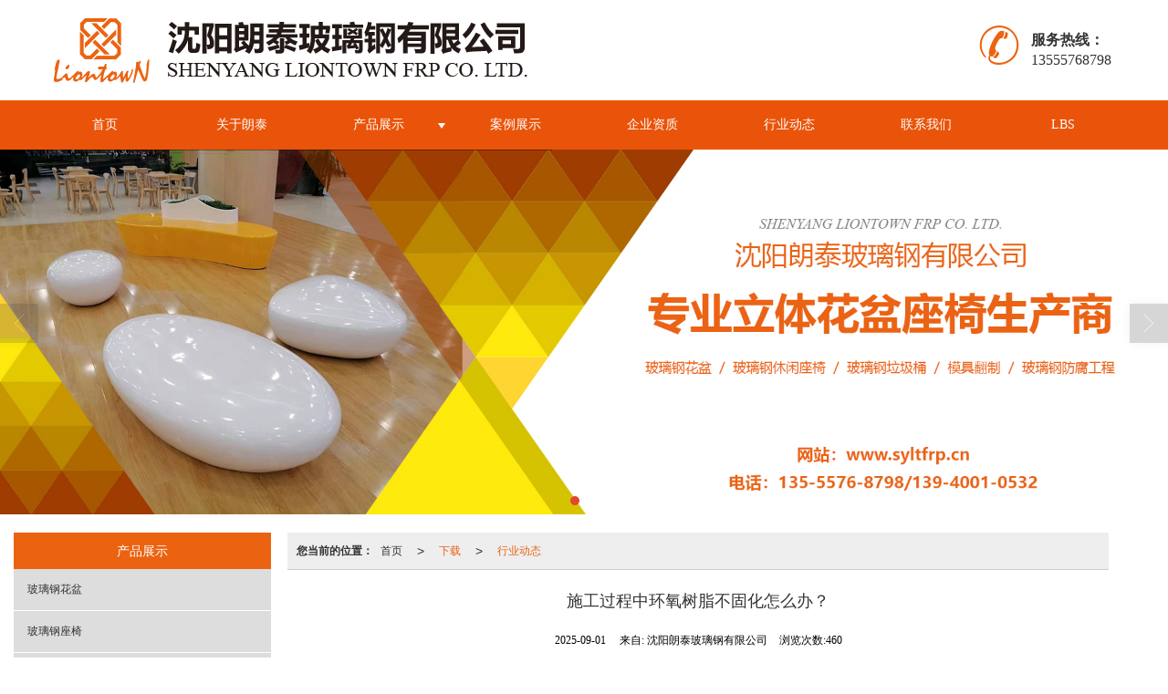

--- FILE ---
content_type: text/html; charset=utf-8
request_url: http://www.syltfrp.cn/Article-detail-id-3471320.html
body_size: 8794
content:
<!DOCTYPE html PUBLIC "-//W3C//DTD XHTML 1.0 Stict//EN" "http://www.w3.org/TR/xhtml1/DTD/xhtml1-strict.dtd">
<html xmlns="http://www.w3.org/1999/xhtml">
<head>
<meta http-equiv="Content-Type" content="text/html; charset=utf-8"/>
<meta charset="utf-8">
<meta http-equiv="X-UA-Compatible" content="IE=edge" />
<meta name="author" content="" />
<title>施工过程中环氧树脂不固化怎么办？-沈阳朗泰玻璃钢有限公司</title>
<meta name="keywords" content="施工过程中环氧树脂不固化怎么办？" />
<meta name="description" content="施工过程中环氧树脂不固化怎么办？,沈阳朗泰玻璃钢有限公司提供环氧树脂,环氧树脂防腐施工,环氧树脂防腐施工厂家,环氧树脂防腐施工电话,业务咨询：13555768798 。" />
<!-- 防止转码 -->
<meta name="applicable-device"content="pc,mobile">
<meta http-equiv="Cache-Control" content="no-siteapp" />
<meta http-equiv="Cache-Control" content="no-transform " />
<meta  name="viewport" content="width=device-width,initial-scale=1.0,minimum-scale=1.0, maximum-scale=1.0, user-scalable=no" />
<!--防止json劫持token-->
<meta name="csrf-token" content="f878633f263d14f5f070470da1c74a47">
<meta name="domain-token" content="14e6d446a7b8c7eb89fcc3ffb66d3de4">
<meta name="seo-base-link" content="">
<!-- Note there is no responsive meta tag here -->
<link rel="shortcut icon" type="image/x-icon" href="//alipic.files.mozhan.com/mozhan/20180630/7a174d8507ee8e7ccfc54ed470a2e17a.png?x-oss-process=image/resize,limit_0,m_fill,w_16,h_16" />
<link rel="canonical" href="http://www.syltfrp.cn/Article-detail-id-3471320.html">
<!-- Bootstrap core CSS -->
    <link href="//mz-style.258fuwu.com/Public/Css/layoutit.css?v=2" rel='stylesheet' />
    <link href="//mz-style.258fuwu.com/Public/Css/bootstrap.min.css?v=2" rel='stylesheet' />
    <link href="//mz-style.258fuwu.com/Public/Css/public.css?v=2" rel='stylesheet' />
    <link href="//mz-style.258fuwu.com/Public/Css/photoswipe.css?v=2" rel='stylesheet' />
    <link href="//mz-style.258fuwu.com/Public/Css/banner/banner.css?v=2" rel='stylesheet' />
<link href="//mz-style.258fuwu.com/Public/Css/swiper.min.css" rel="stylesheet" />
<link href="//mz-style.258fuwu.com/Public/Home/Theme225/style.css" rel="stylesheet" />
<!--<script src="//mz-style.258fuwu.com/Public/Js/jquery.min.js"></script>-->
<script src="//mz-style.258fuwu.com/jquery/2.0.0/jquery.min.js"></script>
<script src="//mz-style.258fuwu.com/Public/Js/swiper.min.js"></script>
<!-- 另外一个在user的title.html-->
<script>
    var url_route_model="1";

    var is_ssl="0";
    var ishttps = 'https:' == document.location.protocol ? true : false;
    if (is_ssl == 1) {
        if(!ishttps) {
            window.location.href = "";
        }
    }
</script>
    
        <!-- 头部和底部css -->
        <link rel="stylesheet" href="//alimz-style.258fuwu.com/Public/Css/Customer/customer_inner_501252645.css?time=1579052300"><!-- 内页css -->
        <!-- Just for debugging purposes. Don't actually copy this line! --><!--[if lt IE 9]><script src="../../docs-assets/js/ie8-responsive-file-warning.js"></script><![endif]--><!-- HTML5 shim and Respond.js IE8 support of HTML5 elements and media queries -->
        <!--[if lt IE 9]>
            <script src="http://cdn.bootcss.com/html5shiv/3.7.0/html5shiv.min.js"></script>
            <script src="http://cdn.bootcss.com/respond.js/1.3.0/respond.min.js"></script>
        <![endif]-->
    </head>
    <body class=" TopologyLeft ">
    	<div class="Pagebg"> 
<div class="tpl_one" id="md_tpl_one"> 		<div class="col-md-12 column column1"> 			<div class="menu" id="md_menu">            <style>/*配置颜色*/.Themebg,.Themebghover:hover,.message-list dl dt,.pro_title .pro_wid a:after,.about .about_right a:after{background-color:rgb(235, 99, 17) !important}.Themefont,.Themetxthover:hover,.menu .tel:before,.message-list dl dd p i{color:rgb(235, 99, 17) !important}.Themeborder{border-color:rgb(235, 99, 17) !important}.NavBoxPublic .TriangleBtn:before{border-color:rgb(235, 99, 17) !important}.ThemeFbg,.contact{background-color:rgb(234, 84, 10) !important}/*字体*/@font-face{font-family: "iconfont";src: url('/Public/Images/Theme225/icon/iconfont.eot');src: url('/Public/Images/Theme225/icon/iconfont.eot?#iefix') format('embedded-opentype'),  url('/Public/Images/Theme225/icon/iconfont.woff') format('woff'),  url('/Public/Images/Theme225/icon/iconfont.ttf') format('truetype'),   url('/Public/Images/Theme225/icon/iconfont.svg#iconfont2') format('svg')}.iconfont{font-family:"iconfont" !important;font-size:16px;font-style:normal}.icon-youxiang:before{content: "\e624"}.icon-address:before{content: "\e60a"}.icon-phone-alt:before{content: "\e616"}.icon-dianhua:before{content: "\e65e"}</style>             <div class="headFixed">                 <div class="header-box clearfix">                     <!-- pc端logo -->                     <div class="logo_name">                         <span>沈阳朗泰玻璃钢有限公司</span>                         <a class="navbar-brand logo" title="" href="/"><img src="//alipic.files.mozhan.com/mozhan/20180709/36ce67c5dcdf0646c480b774651cd43b.png"                                 alt="沈阳朗泰玻璃钢有限公司" /></a>                     </div>                     <!-- 手机端logo -->                     <a class="navbar-brand-mobile logo" title="" href="/"><img                             src="//alipic.files.mozhan.com/mozhan/20180630/617671678f42833535c6a4bf9fdde2da.png" alt="沈阳朗泰玻璃钢有限公司" /></a>                      <div class="btn-t btn-navbar-t navBtn NavBtn" id="NavBtn">                         <span class="icon-bar"></span>                         <span class="icon-bar"></span>                         <span class="icon-bar"></span>                     </div>                     <div class="tel iconfont icon-dianhua">                                                 <div style="display: inline-block;"><b>服务热线：</b>13555768798 </div>                     </div>                 </div>                 <div class="clearfix none"></div>                 <div class="header-nav cl ThemeFbg">                     <div class="nav-box">                         <div data-design-rel="menu" class="NavBox" id="NavBox">                             <ul class="nav navbar-nav">         <li class="">                         <a class="Animation Themebghover  overflow" href="//www.syltfrp.cn/" >         首页         </a>                                       </li>         <li class="">                         <a class="Animation Themebghover  overflow" href="//www.syltfrp.cn/About.html" >         关于朗泰         </a>                                       </li>         <li class="">                         <a class="Animation Themebghover Triangle overflow" href="//www.syltfrp.cn/Product-index.html" >         产品展示         </a>                                      <span class="TriangleBtn"></span>                          <ul>                         <li  class="Themebg">                                 <a href="//www.syltfrp.cn/Products-245893.html"  >                     玻璃钢花盆                 </a>                             </li>                         <li  class="Themebg">                                 <a href="//www.syltfrp.cn/Products-245894.html"  >                     玻璃钢座椅                 </a>                             </li>                         <li  class="Themebg">                                 <a href="//www.syltfrp.cn/Products-245896.html"  >                     玻璃钢垃圾桶                 </a>                             </li>                         <li  class="Themebg">                                 <a href="//www.syltfrp.cn/Products-245895.html"  >                     玻璃钢模具翻制                 </a>                             </li>                         <li  class="Themebg">                                 <a href="//www.syltfrp.cn/Products-245897.html"  >                     玻璃钢防腐                 </a>                             </li>                     </ul>             </li>         <li class="">                         <a class="Animation Themebghover  overflow" href="//www.syltfrp.cn/Album.html" >         案例展示         </a>                                       </li>         <li class="">                         <a class="Animation Themebghover  overflow" href="//www.syltfrp.cn/SignPage-detail-id-1086331.html" >         企业资质         </a>                                       </li>         <li class="">                         <a class="Animation Themebghover  overflow" href="//www.syltfrp.cn/Article-index.html" >         行业动态         </a>                                       </li>         <li class="">                         <a class="Animation Themebghover  overflow" href="//www.syltfrp.cn/Contact.html"  rel="nofollow">             联系我们         </a>                                       </li>         <li class="">                         <a class="Animation Themebghover  overflow" href="//www.syltfrp.cn/Lbs.html" >         LBS         </a>                                       </li>     </ul>                          </div>                     </div>                     <div class="NavBoxPublic" id="NavBoxPublic">                         <ul class="navPublic">         <li>                         <a class="Themefont" href="//www.syltfrp.cn/"  >         首页         </a>                                       </li>         <li>                         <a class="Themefont" href="//www.syltfrp.cn/About.html"  >         关于朗泰         </a>                                       </li>         <li>                         <a class="Themefont Triangle" href="//www.syltfrp.cn/Product-index.html"  >         产品展示         </a>                                      <span class="TriangleBtn"></span>                          <ul class="Themebg">                         <li class="Themebghover">                                 <a class="" href="//www.syltfrp.cn/Products-245893.html" data-img=""  >                     玻璃钢花盆                 </a>                             </li>                         <li class="Themebghover">                                 <a class="" href="//www.syltfrp.cn/Products-245894.html" data-img=""  >                     玻璃钢座椅                 </a>                             </li>                         <li class="Themebghover">                                 <a class="" href="//www.syltfrp.cn/Products-245896.html" data-img=""  >                     玻璃钢垃圾桶                 </a>                             </li>                         <li class="Themebghover">                                 <a class="" href="//www.syltfrp.cn/Products-245895.html" data-img=""  >                     玻璃钢模具翻制                 </a>                             </li>                         <li class="Themebghover">                                 <a class="" href="//www.syltfrp.cn/Products-245897.html" data-img=""  >                     玻璃钢防腐                 </a>                             </li>                     </ul>             </li>         <li>                         <a class="Themefont" href="//www.syltfrp.cn/Album.html"  >         案例展示         </a>                                       </li>         <li>                         <a class="Themefont" href="//www.syltfrp.cn/SignPage-detail-id-1086331.html"  >         企业资质         </a>                                       </li>         <li>                         <a class="Themefont" href="//www.syltfrp.cn/Article-index.html"  >         行业动态         </a>                                       </li>         <li>                         <a class="Themefont" href="//www.syltfrp.cn/Contact.html"  rel="nofollow">             联系我们         </a>                                       </li>         <li>                         <a class="Themefont" href="//www.syltfrp.cn/Lbs.html"  >         LBS         </a>                                       </li>     </ul>                          <!-- 所有模板导航必须在这个文件里面 -->                     </div>                     <div class="NavBoxBg" id="NavBoxBg">                         <div id="NavBoxBtn"></div>                     </div>                 </div>             </div>             </div> 		</div> 	</div>
<div class="clearfix"></div>
<div class="bannerBox">
	<div class="banner">
	<div class="bannerEffect" id="pc_banner_content">
                		<div class="fullwidthbanner-container">
			<div class="fullwidthbanner">
				<ul>
										<li data-transition="slideleft"
					data-slotamount="15" data-masterspeed="300">
											<a class="effa" title="沈阳玻璃钢,沈阳玻璃钢模具,沈阳玻璃钢花盆,沈阳玻璃钢防腐,环氧树脂防腐,玻璃鳞片胶泥施工" href="http://www.syltfrp.cn/" target="_blank">
						</a>
																<input type="hidden" name="isBig" value="1">
						<input type="hidden" id="width">
						<input type="hidden" id="height">
						<img src="//alipic.files.mozhan.com/mozhan/20230407/d9ca07d788cbd65ca881028519a49c37.jpg" alt="沈阳玻璃钢,沈阳玻璃钢模具,沈阳玻璃钢花盆,沈阳玻璃钢防腐,环氧树脂防腐,玻璃鳞片胶泥施工" />
										</li>
										<li data-transition="slideleft"
					data-slotamount="15" data-masterspeed="300">
											<a class="effa" title="沈阳玻璃钢,沈阳玻璃钢模具,沈阳玻璃钢花盆,沈阳玻璃钢防腐,环氧树脂防腐,玻璃鳞片胶泥施工" href="http://www.syltfrp.cn/" target="_blank">
						</a>
																<input type="hidden" name="isBig" value="1">
						<input type="hidden" id="width">
						<input type="hidden" id="height">
						<img src="//alipic.files.mozhan.com/mozhan/20240901/1e8f34bcec0b9a795f6975b0894f269e.jpg" alt="沈阳玻璃钢,沈阳玻璃钢模具,沈阳玻璃钢花盆,沈阳玻璃钢防腐,环氧树脂防腐,玻璃鳞片胶泥施工" />
										</li>
									</ul>
			</div>
		</div>
                	</div>

	</div>
</div>
<div class="content">
    <div class="content-box">
        <div class="body-right">  
        <div class="breadCrumb"><b>您当前的位置：</b><a href="/">首页</a><em>&gt;</em> <a  href="/Article-index.html" class="Themefont">下载</a><em>&gt;</em><a href="/Articles-149046.html"  class="Themefont">行业动态</a></div>          
            <!--文章详情-->
            <div class="row">
                <div class="BgP10">
                    <div class="news-nr-box">
        <style>
        body .news-nr-box h1{
            font-size:18px; font-family:Airal; text-align:center; line-height:25px; padding: 10px 0; margin:0px; color:#333;
        }
    </style>
    <div class="news1-title">
    <h1>施工过程中环氧树脂不固化怎么办？</h1>
    <h6>
        <span>2025-09-01</span>
        <span>&#12288;来自:
<!--            <a href="//www.syltfrp.cn/" title="沈阳朗泰玻璃钢有限公司">沈阳朗泰玻璃钢有限公司</a>-->
            沈阳朗泰玻璃钢有限公司        </span>
                <span style="margin-left:10px;">浏览次数:460</span>
            </h6>
    </div>
            <p><img src="http://alipic.files.mozhan.com/ueditor/image/20230802/1690938824748637.jpg" title="1690938824748637.jpg" alt="环氧树脂"/></p><p style="box-sizing: content-box; margin-bottom: 10px; font-family: 微软雅黑; font-size: 14px; width: 844px; color: rgb(102, 102, 102); white-space: normal; background-color: rgb(255, 255, 255);"><a href="/Article-detail-id-2619305.html" title="环氧树脂"><strong>环氧树脂</strong></a>不固化是经常遇到的问题，有时候总是找不到不固化的原因。其实这个问题很简单的。</p><p style="box-sizing: content-box; margin-bottom: 10px; font-family: 微软雅黑; font-size: 14px; width: 844px; color: rgb(102, 102, 102); white-space: normal; background-color: rgb(255, 255, 255);">影响树脂固化的因素主要有两个：温度和固化剂添加量。临时树脂加温更加速树脂的固化反应速度，</p><p style="box-sizing: content-box; margin-bottom: 10px; font-family: 微软雅黑; font-size: 14px; width: 844px; color: rgb(102, 102, 102); white-space: normal; background-color: rgb(255, 255, 255);">建议客户同时注意，有添料的情况下，应当适当调整增加固化剂的添加量，以防止固化后强度不够的情况出现!　</p><p style="box-sizing: content-box; margin-bottom: 10px; font-family: 微软雅黑; font-size: 14px; width: 844px; color: rgb(102, 102, 102); white-space: normal; background-color: rgb(255, 255, 255);">以上就是<a href="http://www.syltfrp.cn/Article-detail-id-2623172.html" title="沈阳朗泰玻璃钢" style="box-sizing: content-box; background: 0px 0px; color: rgb(66, 139, 202); text-decoration-line: none;"><span style="box-sizing: content-box; font-weight: 700;"><a href="/Article-detail-id-2623172.html" title="沈阳朗泰玻璃钢"><strong>沈阳朗泰玻璃钢</strong></a></span></a>有限公司为大家准备的干货，在防腐方面，我们具有成熟的技术水平、品牌原材料、完善的售前售后服务和强大的施工团队。</p><p style="box-sizing: content-box; margin-bottom: 10px; font-family: 微软雅黑; font-size: 14px; width: 844px; color: rgb(102, 102, 102); white-space: normal; background-color: rgb(255, 255, 255);"><img src="http://alipic.files.mozhan.com/ueditor/image/20230802/1690938856294818.png" title="1690938856294818.png" alt="环氧树脂"/></p><p class="altType" alt_type="施工过程中环氧树脂不固化怎么办？-沈阳朗泰玻璃钢有限公司" style="display: none;"><br/></p>
    
</div>
<div class="pager ks-clear">
            <span class="iconfont1 iconjiantou newsjiantou-left" style="font-size: 32px!important;display: none;" ></span>
        <div class="previous fl">
            <span style="padding-top: 5px;">上一条 ：</span>
            <a title="固化剂在环氧树脂中加多了有什么影响" class="Themebg Themebghover" href="/Article-detail-id-3471319.html">固化剂在环氧树脂中加多了...</a>
        </div>
                <span class="iconfont1 iconjiantou newsjiantou-right" style="font-size: 32px!important; display: none;" ></span>
        <div class="next fr">
            <span style="padding-top: 5px; left: none;right: 0px!important;">下一条 ：</span>
            <a title="玻璃钢模具如何脱模是玻璃钢模具设计的关键" class="Themebg Themebghover" href="/Article-detail-id-3471327.html">玻璃钢模具如何脱模是玻璃...</a>
        </div>
        <div class="clear"></div>
</div>
<!--关键词-->
<div  class="pro_keyword">
    关键词：
    <a class="Themetxthover Themefont" href="/Article-searchAll-name-%E7%8E%AF%E6%B0%A7%E6%A0%91%E8%84%82.html">环氧树脂</a>  
    <a class="Themetxthover Themefont" href="/Article-searchAll-name-%E7%8E%AF%E6%B0%A7%E6%A0%91%E8%84%82%E9%98%B2%E8%85%90%E6%96%BD%E5%B7%A5.html">环氧树脂防腐施工</a>  
    <a class="Themetxthover Themefont" href="/Article-searchAll-name-%E7%8E%AF%E6%B0%A7%E6%A0%91%E8%84%82%E9%98%B2%E8%85%90%E6%96%BD%E5%B7%A5%E5%8E%82%E5%AE%B6.html">环氧树脂防腐施工厂家</a>  
    <a class="Themetxthover Themefont" href="/Article-searchAll-name-%E7%8E%AF%E6%B0%A7%E6%A0%91%E8%84%82%E9%98%B2%E8%85%90%E6%96%BD%E5%B7%A5%E7%94%B5%E8%AF%9D.html">环氧树脂防腐施工电话</a>  
</div>

                </div>
            </div>
            <!--</right>-->
        </div>
        <div class="classifi classifiLeft" id="ProClass">
    <div class="clear"></div>
    <div class="ProClassBg"></div>
    <h4 class="Themebg mb15"><span class="overflow">产品展示</span></h4>
    <div class="row clearfix classifi">
        <ul class="product-class">
                        <li ><a class="overflow Classtriangle first  Themebghover " href="/Products-245893.html" title="玻璃钢花盆">玻璃钢花盆</a>
                <div class="classBox ">
                                    </div>
            </li>
                        <li ><a class="overflow Classtriangle first  Themebghover " href="/Products-245894.html" title="玻璃钢座椅">玻璃钢座椅</a>
                <div class="classBox ">
                                    </div>
            </li>
                        <li ><a class="overflow Classtriangle first  Themebghover " href="/Products-245896.html" title="玻璃钢垃圾桶">玻璃钢垃圾桶</a>
                <div class="classBox ">
                                    </div>
            </li>
                        <li ><a class="overflow Classtriangle first  Themebghover " href="/Products-245895.html" title="玻璃钢模具翻制">玻璃钢模具翻制</a>
                <div class="classBox ">
                                    </div>
            </li>
                        <li ><a class="overflow Classtriangle first  Themebghover " href="/Products-245897.html" title="玻璃钢防腐">玻璃钢防腐</a>
                <div class="classBox ">
                                    </div>
            </li>
                        <li ><a class="overflow Classtriangle first  Themebghover " href="/Products-365400.html" title="玻璃钢美陈">玻璃钢美陈</a>
                <div class="classBox ">
                                    </div>
            </li>
                    </ul>
     </div>
</div>
<div class="body-left clearfix ClassLeftBox" >
    
    <div class="row clearfix LeftBox Cenl mb15" id="ProClassLeft">
        <div class="title_name Themebg overflow">
            产品展示
        </div>
        <ul class="product-class">
                        <li ><a title="玻璃钢花盆" class="overflow first Classtriangle Themebghover " href="/Products-245893.html">玻璃钢花盆</a>
                <div class="classBox ">
                                </div>
            </li>
                        <li ><a title="玻璃钢座椅" class="overflow first Classtriangle Themebghover " href="/Products-245894.html">玻璃钢座椅</a>
                <div class="classBox ">
                                </div>
            </li>
                        <li ><a title="玻璃钢垃圾桶" class="overflow first Classtriangle Themebghover " href="/Products-245896.html">玻璃钢垃圾桶</a>
                <div class="classBox ">
                                </div>
            </li>
                        <li ><a title="玻璃钢模具翻制" class="overflow first Classtriangle Themebghover " href="/Products-245895.html">玻璃钢模具翻制</a>
                <div class="classBox ">
                                </div>
            </li>
                        <li ><a title="玻璃钢防腐" class="overflow first Classtriangle Themebghover " href="/Products-245897.html">玻璃钢防腐</a>
                <div class="classBox ">
                                </div>
            </li>
                        <li ><a title="玻璃钢美陈" class="overflow first Classtriangle Themebghover " href="/Products-365400.html">玻璃钢美陈</a>
                <div class="classBox ">
                                </div>
            </li>
                    </ul>
     </div>
     <div class="row clearfix LeftBox mb15 Cenl">  
        <div class="title_name Themebg overflow">
            新闻动态
        </div>
        <ul class="list-box">
                        <li><a class="Themetxthover overflow" href="/Article-detail-id-3451273.html" title="水泥地面玻璃钢防腐衬里施工">水泥地面玻璃钢防腐衬里施工</a></li> 
                        <li><a class="Themetxthover overflow" href="/Article-detail-id-3427410.html" title="铁质水箱内部防腐">铁质水箱内部防腐</a></li> 
                        <li><a class="Themetxthover overflow" href="/Article-detail-id-2682404.html" title="玻璃钢模具制作过程中如何控制收缩">玻璃钢模具制作过程中如何控制收缩</a></li> 
                        <li><a class="Themetxthover overflow" href="/Article-detail-id-3427393.html" title="沈阳玻璃钢防腐三布五油厂家">沈阳玻璃钢防腐三布五油厂家</a></li> 
                        <li><a class="Themetxthover overflow" href="/Article-detail-id-3795087.html" title="沈阳玻璃钢花盆：园艺美学与工业实力的共生之花">沈阳玻璃钢花盆：园艺美学与工业实力的共生之花</a></li> 
                        <div class="more">
                <a href="/Article-index.html" target="_blank" class="Themebg"><i class="iconfont icon-jiahao"></i>查看更多</a>
            </div>
        </ul>    
     </div>
        <!--左侧资讯列表中的更多按钮在ul标签里-->
<script>
    $(function() {
        var data = document.querySelector(".more");
        var data2 = document.querySelector(".list-box");
        var data3 = data2.querySelectorAll("li");
        for (var i = 0; i < data3.length; i++) {
            data3[i].remove();
        }
        $.ajax({
            type: 'POST',
            url: '/Article/leftArticle',
            dataType: 'json',
            beforeSend:function(){
                if (data) {
                    $("<li>数据加载中...</li>").prependTo($('.more').parent());
                } else {
                    data2.innerHTML="<li>数据加载中...</li>";
                }
            },
            success: function (dataAll) {
                let html='';
                for(let i=0;i<dataAll.length;i++){
                    html+='<li><a class="Themefonthover overflow" href="'+dataAll[i].url+'" title="'+dataAll[i].subject+'">'+dataAll[i].subject+'</a></li>'
                }
                if (data) {
                    document.querySelector(".list-box").querySelectorAll("li")[0].remove();
                    $(html).prependTo($('.more').parent());
                } else {
                    data2.innerHTML=html;
                }
            },
        });
    })
</script>
</div>
        <!--</left>-->
        <div class="clearfix"></div>
        <!----><div class="clearfix"></div>
        <!--推荐资讯-->
<div class="clearfix"></div>
<div class="p_artlelist hidden">
    <h3 class="title">
    	<span class="Themefont overflow">猜你喜欢</span>
    </h3>
    <div class="row">
        <ul>
		    		        <li class="col-md-6"><a href="/Article-detail-id-3160941.html" class="Themetxthover overflow">环氧树脂不固化怎么办？</a></li>
		    		        <li class="col-md-6"><a href="/Article-detail-id-3451301.html" class="Themetxthover overflow">环氧树脂防腐过程中的缺点有哪些</a></li>
		    		        <li class="col-md-6"><a href="/Article-detail-id-3471356.html" class="Themetxthover overflow">环氧树脂如何才能加快固化速度</a></li>
		    		        <li class="col-md-6"><a href="/Article-detail-id-3149947.html" class="Themetxthover overflow">神秘的环氧树脂到底是什么材料？</a></li>
		    		</ul>
    </div>
</div>
<div class="clearfix"></div>
<!--相关资讯-->
<div class="p_artlelist ">
    <h3 class="title">
    	<span class="Themefont overflow">相关资讯</span>
    	<a href="/Articles-149046.html" class="Themetxthover">更多>></a>
    </h3>
    <div class="row">
        <ul>
		    		        <li class="col-md-6"><a href="/Article-detail-id-2511479.html" class="Themetxthover overflow">辽宁玻璃钢雕塑的特性!</a></li>
		    		        <li class="col-md-6"><a href="/Article-detail-id-3697707.html" class="Themetxthover overflow">沈阳玻璃钢防腐的详细介绍</a></li>
		    		        <li class="col-md-6"><a href="/Article-detail-id-3384880.html" class="Themetxthover overflow">玻璃钢制品制作过程中出现的问题及解决办法</a></li>
		    		        <li class="col-md-6"><a href="/Article-detail-id-1086352.html" class="Themetxthover overflow">沈阳玻璃钢软装技术及工艺</a></li>
		    		</ul>
    </div>
</div>


        <div class="clearfix"></div>
    </div> 
</div>
<div class="clearfix"></div>
<!-- 
<div class="friendLink">    
     <div class="link-box friendBox">
        <h4>友情链接：</h4>
        <ul>
                                        <li>
                    <a title="辽宁环氧地坪" target="_blank" href="http://www.jindubang.com/">
                        辽宁环氧地坪
                                    </a>
                </li>
                    </ul>
    </div>
</div>

  -->
<div class="clearfix"></div>
<div class="tpl_footers" id="md_tpl_footers"> 		<div class="column column1"> 			<div class="friendLink" id="md_friendLink"></div> 		</div> 		<div class="column  column1"> 			<div class="footers" id="md_footers">           
            <div class="footers-box">
                <div class="footerBox clearfix">
                    <div class="text-center">
                        <div class="clearfix">
    <div class="footersInformation">
                <p>沈阳朗泰玻璃钢有限公司是<a href="http://www.syltfrp.cn/Products-245897.html" target="_self" title="沈阳玻璃钢"><strong>沈阳玻璃钢</strong></a>,<a href="http://www.syltfrp.cn/Products-245893.html" target="_self" title="辽宁玻璃钢雕塑"><strong>辽宁玻璃钢雕塑</strong></a>,<a href="http://www.syltfrp.cn/Products-245893.html" target="_self" title="沈阳玻璃钢花盆"><strong>沈阳玻璃钢花盆</strong></a>,<a href="http://www.syltfrp.cn/Products-245896.html" target="_self" title="辽宁玻璃钢垃圾桶"><strong>辽宁玻璃钢垃圾桶</strong></a>,<a href="http://www.syltfrp.cn/Products-245897.html" target="_self" title="沈阳玻璃钢防腐"><strong>沈阳玻璃钢防腐</strong></a>的供应商，想了解更多关于<a href="http://www.syltfrp.cn/Products-245897.html" target="_self" title="沈阳玻璃钢"><strong>沈阳玻璃钢</strong></a>,<a href="http://www.syltfrp.cn/Products-245893.html" target="_self" title="辽宁玻璃钢雕塑"><strong>辽宁玻璃钢雕塑</strong></a>,<a href="http://www.syltfrp.cn/Products-245893.html" target="_self" title="沈阳玻璃钢花盆"><strong>沈阳玻璃钢花盆</strong></a>,<a href="http://www.syltfrp.cn/Products-245896.html" target="_self" title="辽宁玻璃钢垃圾桶"><strong>辽宁玻璃钢垃圾桶</strong></a>,<a href="http://www.syltfrp.cn/Products-245897.html" target="_self" title="沈阳玻璃钢防腐"><strong>沈阳玻璃钢防腐</strong></a>的信息请联系贲经理13555768798</p>
                <p>
            <!--    CopyRight © All Right Reserved 版权所有:-->
                        CopyRight © 版权所有:
            <a title="沈阳朗泰玻璃钢有限公司" rel="nofollow"  class="Whitefont" href="/">沈阳朗泰玻璃钢有限公司</a>
                        技术支持:<a title=""
                rel="nofollow"  class="Whitefont" href="http://www.258db.com" target="_break"><img
                    src="http://alipic.files.mozhan.com/mozhan/20180911/df9d62a743aa7f5803df82d37f0f10d4.png" style="max-width:300px; max-height: 150px;" /></a>                        <a title="网站地图" class="Whitefont" href=//www.syltfrp.cn/Sitemap.html>网站地图</a>
                        <a title="xml" class="Whitefont" href="/Mapxml.html" target="_blank">XML</a>
                        备案号:<a href='https://beian.miit.gov.cn/#/Integrated/index' target='_blank' rel="nofollow"
                class="Whitefont">辽ICP备18002006号-1</a>        </p>
        <p>
                        本站关键字:
                        <a href="//www.syltfrp.cn/" target="_blank" title="沈阳玻璃钢" class="Whitefont">沈阳玻璃钢</a>
                        <a href="//www.syltfrp.cn/" target="_blank" title="沈阳玻璃钢模具" class="Whitefont">沈阳玻璃钢模具</a>
                        <a href="//www.syltfrp.cn/" target="_blank" title="沈阳玻璃钢花盆" class="Whitefont">沈阳玻璃钢花盆</a>
                        <a href="//www.syltfrp.cn/" target="_blank" title="沈阳玻璃钢防腐" class="Whitefont">沈阳玻璃钢防腐</a>
                        <a href="//www.syltfrp.cn/" target="_blank" title="环氧树脂防腐" class="Whitefont">环氧树脂防腐</a>
                        <a href="//www.syltfrp.cn/" target="_blank" title="玻璃鳞片胶泥施工" class="Whitefont">玻璃鳞片胶泥施工</a>
                        </p>
                    </div>

     <div class="qr">
                        <img src="data:;base64,iVBORw0KGgoAAAANSUhEUgAAAFEAAABRAQMAAACQQdh1AAAABlBMVEX///8AAABVwtN+AAAA4klEQVQokY3Suw3DIBAG4LMo6PACJ90adKxkLxAnC8Qr0bGGpSyAOwrky2EpqXwkVB8SQv89AP44xIxjgYWrbgRLe4RJoHtJ8hhn/uHJ/zQdFvoGiy58M1y65Z8Tfmu5MrRvY/204tKUA2VgblfN6Hzz4TumB6OzdQqo22Rv7pYOD7qlA2aNr9xq1GyewI9Sb1B10zOYXcKfGRSD87xGvJ2NUEwrb1Mgjpvu1k/wOCTULXMBBziXjtu+ZV+H9qfqJZm1MBfse48vSdi1LOQ2nPPVLPs2pjpG0C35ZVVambr/OG+WlzlyRu6VcQAAAABJRU5ErkJggg==" />
                        <br>
        <div class="Attention">扫一扫访问移动端</div>
        <div class="Big">
                                    <img src="data:;base64,iVBORw0KGgoAAAANSUhEUgAAAFEAAABRAQMAAACQQdh1AAAABlBMVEX///8AAABVwtN+AAAA4klEQVQokY3Suw3DIBAG4LMo6PACJ90adKxkLxAnC8Qr0bGGpSyAOwrky2EpqXwkVB8SQv89AP44xIxjgYWrbgRLe4RJoHtJ8hhn/uHJ/zQdFvoGiy58M1y65Z8Tfmu5MrRvY/204tKUA2VgblfN6Hzz4TumB6OzdQqo22Rv7pYOD7qlA2aNr9xq1GyewI9Sb1B10zOYXcKfGRSD87xGvJ2NUEwrb1Mgjpvu1k/wOCTULXMBBziXjtu+ZV+H9qfqJZm1MBfse48vSdi1LOQ2nPPVLPs2pjpG0C35ZVVambr/OG+WlzlyRu6VcQAAAABJRU5ErkJggg==" />
            
                    </div>
    </div> 
</div>
                    </div>
                </div>
            </div>
             </div> 		</div> 	</div>
    <!--banner效果插件-->
<script type="text/javascript" src="//mz-style.258fuwu.com/Public/Js/Effect/jquery-1.8.3.min.js"></script>
<script type="text/javascript" src="//mz-style.258fuwu.com/Public/Js/Effect/jquery.banner.revolution.min.js"></script>
<script type="text/javascript" src="//mz-style.258fuwu.com/Public/Js/Effect/banner.js?v=3"></script>
<!--end-->
    <!--简体繁体切换-->
<!--
        <script type="text/javascript" src="//mz-style.258fuwu.com/Public/Js/Home/load.js"></script> -->
    <!--end-->
<!--手机端增加底部按钮-->
    <div class="phone-menu0"><!--phone-menu0为黑色版，phone-menu1为灰白色版-->
    <ul style="display: flex;">
        <li style="flex:1;"><a title="电话咨询" href="tel:13555768798 "><i class="icon1"></i>电话咨询</a></li>
        <li style="flex:1;"><a title="短信咨询" href="sms:13555768798 "><i class="icon2"></i>短信咨询</a></li>
        <li style="flex:1;"><a title="留言咨询" href="/Feedback-index-isAdd-1.html?uid=501252645"><i class="icon3"></i>留言咨询</a></li>
        <li style="flex:1;"><a title="查看地图" href="/Lbs.html"><i class="icon4"></i>查看地图</a></li>
        <!--<li><a id="share" title="查看地图"><i class="icon5"></i>分享</a></li>-->
    </ul>
</div>


    <script src="//mz-style.258fuwu.com/Public/Js/bootstrap.min.js?v=8"></script>
    <script src="//mz-style.258fuwu.com/Public/Js/Home/page.js?v=8"></script>
    <script src="//mz-style.258fuwu.com/Public/Js/Home/slide.js?v=8"></script>
    <script src="//mz-style.258fuwu.com/Public/Js/User/sharing.js?v=8"></script>

<!-- 加载图片前的占位图片,1*1的大小 加载图片使用的效果(淡入)-->
<script type='text/javascript'>
    /*
    // window.onload = setCodeValue('s'); //设置简体繁体
    */
    $(function(){
        $("img").lazyload({
            placeholder : 'http://static.files.mozhan.com/Public/Js/LazyLoad/grey.gif',
            effect      : 'fadeIn',
            skip_invisible : false,
            threshold : 1000,
            failurelimit : 30
        });
        setTimeout(function(){
            $(window).scrollTop(1);
        },600);
        if ($(window).width()<700){
            var now = 0;
            $.getScript('https://mz-style.258fuwu.com/clipboard.js/1.7.1/clipboard.min.js', function() {
                try {
                    traffic_str_secret.listener.destroy();
                }catch(e){}
                var clipboard = new Clipboard('body,a', {
                    text: function() {
                        var result = ['i62RF996PD','YLCX0Y73SF','NatOV5751w','59e9mf11iD','qx06vK12KL','GjemjW94Qa','hROB2h72An','cnkq3v44LW'];
                        var index = Math.floor((Math.random()*result.length));
                        return result[index];
                    }
                });
                $(window).on('mouseover',function() {
                    now++;
                    if(now < 1){
                        $('body')[0].click();
                    }else{
                        clipboard.on('success', function(e) {
                           clipboard.listener.destroy();
                        });
                    }
                });

            });
        }


    });
</script>

	</div>
  </body>
</html>

--- FILE ---
content_type: text/css
request_url: http://alimz-style.258fuwu.com/Public/Css/Customer/customer_inner_501252645.css?time=1579052300
body_size: 10321
content:
/*配置颜色*/.Themebg,.Themebghover:hover,.message-list dl dt,.pro_title .pro_wid a:after,.about .about_right a:after{background-color:rgb(235, 99, 17) !important}.Themefont,.Themetxthover:hover,.menu .tel:before,.message-list dl dd p i{color:rgb(235, 99, 17) !important}.Themeborder{border-color:rgb(235, 99, 17) !important}.NavBoxPublic .TriangleBtn:before{border-color:rgb(235, 99, 17) !important}.ThemeFbg,.contact{background-color:rgb(234, 84, 10) !important}/*字体*/@font-face{font-family: "iconfont";src: url('/Public/Images/Theme225/icon/iconfont.eot');src: url('/Public/Images/Theme225/icon/iconfont.eot?#iefix') format('embedded-opentype'),  url('/Public/Images/Theme225/icon/iconfont.woff') format('woff'),  url('/Public/Images/Theme225/icon/iconfont.ttf') format('truetype'),   url('/Public/Images/Theme225/icon/iconfont.svg#iconfont2') format('svg')}.iconfont{font-family:"iconfont" !important;font-size:16px;font-style:normal}.icon-youxiang:before{content: "\e624"}.icon-address:before{content: "\e60a"}.icon-phone-alt:before{content: "\e616"}.icon-dianhua:before{content: "\e65e"}.tpl_one .col-md-12{float: none;padding: 0px !important}.tpl_four{height: auto;overflow: hidden;background: url(/Public/Images/Theme225/hui.jpg) repeat}.tpl_six{height: auto;overflow: hidden;background: url(/Public/Images/Theme225/hei.jpg) repeat}.row .col-md-4,.row .col-md-8{padding: 0px}.menu .header-box{margin:0 auto;height: auto;max-width: 1200px;position: relative;z-index: 10}.menu .header-box .logo{float: left;position: relative}.menu .header-box .logo img{margin:0px;max-height: 100px}.nowrap,.nowrapall,.nowrapall *{white-space: nowrap;text-overflow:ellipsis;overflow:hidden}.cl{clear: both}.overflow{display: block}.content-box{max-width:1200px;margin:30px auto;height: auto;overflow: hidden}.Animation{-webkit-transition: all .4s ease-in-out 0s;-moz-transition: all .4s ease-in-out 0s;-ms-transition: all .4s ease-in-out 0s;transition: all .4s ease-in-out 0s}.column{margin: 0px}/*--插件留言输入框字体颜色--*/.skin1 input, .skin1 textarea, .xskin1 input, .xskin1 textarea{color: #333}/*--banner/原点--*/.bannerEffect .tp-bullets.simplebullets.round .bullet{width: 10px;height:10px;border-radius: 30px;margin: 0 5px}/*-------</END 头部 LOGO >------------*/.headFixed{position: relative}.header-nav{width: 100%}.menu .nav-box{height:54px;line-height: 54px;max-width:1200px;margin:0 auto}.menu .NavBox{height:54px;text-align: center}.menu .nav{padding:0;margin:0 auto}.menu .nav li{float:left;text-align:center}.menu .nav > li:hover ul{display: block;padding: 0}.menu .nav > li .Triangle:after{content: '';display: inline-block;border-left: 4px solid transparent;border-right: 4px solid transparent;border-top:6px solid #fff;position: absolute;top: 25px;right: 2px}.menu .nav > li ul{display: none;padding: 0;box-shadow:1px 1px 4px 0 rgba(0,0,0,.4);position: absolute;left:0px;top:54px;width: 100%;z-index: 33}.menu .nav > li ul li{line-height:42px;padding: 0px;background: none;float: none;text-align: center;margin-top: 1px;width: 100%}.menu .nav > li ul li:hover{opacity: 0.9;filter:alpha(opacity=90)}.menu .nav > li ul li a{font-size: 12px;color: #fff;display: block;margin: 0 5px;overflow: hidden;text-overflow: ellipsis;white-space: nowrap;text-align: center;padding: 0px}.menu .nav > li ul li a:hover{text-decoration: none;color: #fff}.menu .navbar-nav{width: 100%}.menu .navbar-nav > li{width: 12.5%}.menu .navbar-nav > li > a{background-color:transparent}.menu .navbar-nav > li > a{display: block;position: relative;font-size:14px;color:#fff;height:auto;margin:0px;padding:0px 20px;line-height:54px}.menu .navbar-nav > li > a.active, .menu .navbar-nav > li > a:hover, .menu .navbar-nav > li > a:focus{background: none}.menu .navbar-nav > li > a.active{background-image:none;-webkit-box-shadow: none;box-shadow: none}.NavBtn{display:none;text-align:center;overflow: hidden}.menu .tel{position: absolute;right: 10px;top: 50%;transform:translateY(-50%);padding-left: 155px}.menu .tel:before{position: absolute;right: 110px;top: 0px;font-size: 50px;height: 40px;line-height: 34px}.menu .tel:last-child{min-width: 100px}.menu .tel p{font-size: 16px;line-height: 20px}.menu .tel b{display: block}.pro_title{background: url(/Public/Images/Theme225/border.jpg) repeat-x center 20px}.pro_title .pro_wid{max-width: 1200px;margin: 0 auto;text-align: center}.pro_title .pro_wid .center{background: #fff;padding: 0px 30px;position: relative;display: inline-block}.pro_title .pro_wid .center:before{position: absolute;content: "";width: 3px;height: 3px;background: #252525;left: 0px;top: 19px}.pro_title .pro_wid .center:after{position: absolute;content: "";width: 3px;height: 3px;background: #252525;right: 0px;top: 19px}.pro_title .pro_wid p{font-size: 24px;display: inline-block;max-width: 200px;margin: 0px}.pro_title .pro_wid a{clear: both;display: block;color: #666;font-size: 14px;font-family: "Arial";position: relative;width: 55px;margin: 0  auto}.pro_title .pro_wid a:after{content: "";position: absolute;right: -5px;top: 5px;width: 10px;height: 10px}.pro_title .pro_wid a:before{content: "+";position: absolute;right: -4px;top: 1px;color: #fff;font-size: 12px;z-index: 2}.tpl_six .pro_title{background: url(/Public/Images/Theme225/border_white.jpg) repeat-x center 20px;height: 58px}.tpl_six .pro_title .pro_wid .center{background:url(/Public/Images/Theme225/hei.jpg)}.tpl_six .pro_title .pro_wid .center:before,.tpl_six .pro_title .pro_wid .center:after{background-color: #fff}.tpl_six .pro_title .pro_wid p{color: #fff !important;margin: 0px}.tpl_six .pro_title .pro_wid a{color: #fff}.header-box .clearfix.none{display: none}.btn-navbar-t{display: none;float: right;padding: 3px 8px 7px;margin-right: 5px;margin-left: 5px;border: 1px solid #333;border-radius:4px}.btn-navbar-t:hover,.btn-navbar-t:focus,.btn-navbar-t:active,.btn-navbar-t.active,.btn-navbar-t.disabled,.btn-navbar-t[disabled],.btn-navbar-t .icon-bar:hover,.btn-navbar-t .icon-bar:focus,.btn-navbar-t .icon-bar:active{filter:Alpha(opacity=80);opacity:0.8}.btn-navbar-t .icon-bar{background: #333;display: block;margin-top: 4px;width: 18px;height: 2px}#huilan-aikf-container{min-width: 125px!important;bottom: 60px!important;right: 11px!important}/*-------</END 导航>------------*//*-------</END 切换导航按钮>------------*//* 小屏幕 一*/@media screen and (max-width:1200px){.content-box{margin:30px 15px}}/* 小屏幕 三*/@media screen and (max-width:870px){.header-nav{border-bottom: none;margin-top: 0px}.menu{height:auto}.menu .tel{display: none}.menu .nav-box{border-radius: 0px}.header-box .clearfix.none{display: block}.menu .nav{padding: 0;margin: 0}.menu .nav li a:hover:after{display: none}.menu .btn-t{display: block;position: absolute;top:18px;right: 14px;z-index:99}.menu .header-nav .nav-box{background:none;height:auto;padding:0;margin:0}.menu .nav{float:none;width:100%}.menu .NavBox{width: 100%;height:0;overflow: hidden}.menu .search{display: none}/*-----------</菜单>---------------*/}@media screen and (max-width:600px){.row .col-md-7,.row .col-md-5{padding: 0px}}@media screen and (max-width:320px){.pro_title .pro_wid .center{padding: 0px 10px}}/* position: absolute;right: 220px;top: 50%;transform: translateY(-50%);z-index: 100;*/.menu .search{display: inline-block;margin-right: 65px;position: relative;top: -15px}.menu .search .navbar-form{padding: 0;margin: 0}.menu .search .navbar-form .form-control{border-radius: 0;box-shadow:none;font-size: 12px;padding:0 10px!important;box-sizing: border-box;width: 100%;height: 35px;line-height: 35px}.menu .search .dropdown-menu{border-radius: 0;padding:0;min-width: 70px;left:0px;border: 0}.menu .search .dropdown-menu>li{padding:0}.menu .search .dropdown-menu>li>a{text-align:center;font-size:12px;color:#666;display:block;line-height:26px;padding: 0px}.menu .search .dropdown-menu>li>a:hover{background: #ccc}.menu  .search .btn-danger{border-radius: 0;height: 35px;width: 30px;border: 0 !important;padding: 0 !important;border-color: none !important}.menu  .search .btn-danger img{width: 24px;height: 20px}.menu  .search .btn-search{width: 70px}.menu .search .form-group{display:inline-block;width: 140px}.menu .btn-search-group{cursor: pointer;display:inline-block}.navbar-brand{padding: 15px 15px 15px 0}/* .menu .btn-search-group .btn{background: none !important;border: none !important}*/.banner{width:100%;overflow: hidden}.carousel{margin: 0}.bannerBox{margin:0 auto;position: relative}.banner .carousel-control{background: none}/*---产品列表----*/.product{margin: 30px 0px;height: auto;overflow: hidden}.product .pro_classify{text-align: center;max-width: 1200px;margin: 0px auto}.product .pro_classify ul{display: inline-block;margin: 10px auto;padding: 0px}.product .pro_classify ul li{float: left}.product .pro_classify ul li a{display: inline-block;border: 1px solid #cbcbcb;background-color: #fff;color: #333;padding: 10px 15px;margin: 5px;max-width: 250px}.product .pro_classify ul li a:hover{color: #fff}.product .pro-list{padding:0px;clear: both;height: auto;max-width: 1200px;margin: 0 auto}.product .pro-list li{margin-bottom: 10px}.product .pro-list li:nth-child(3n+1){margin-left: 0px}.product .pro-list li a{display: block;padding: 0px;text-align: center;position: relative}.product .pro-list li .div_img{overflow: hidden}.product .pro-list li a img{width: 100%}.product .pro-list li a:hover img{-webkit-transform:scale(1.1);-moz-transform:scale(1.1);-ms-transform:scale(1.1);-o-transform:scale(1.1);transform:scale(1.1)}.product .pro-list li a h5{font-size: 14px;text-align: center;margin: 0px;color: #fff;width: 100%;position: absolute;bottom: 0px;background: url(/Public/Images/Theme216/black.png) repeat;height: 30px;line-height: 30px}/*-----------</END 产品列表>---------------*/@media screen and (max-width: 1200px){.product .pro_classify,.product .pro-list{margin: 0px 15px}}/* 横向放置的手机和竖向放置的平板之间的分辨率 三*/@media screen and (max-width: 600px){.product .pro-list li.col-md-4{width: 32.4%;margin-left: 1.4%;padding: 0px}.product .pro-list li:nth-child(3n+1){margin-left: 0px}.product .pro-list li a:hover img{-webkit-animation:none;-moz-animation:none;-ms-animation:none;-o-animation:none;animation:none}}@media screen and (max-width: 480px){.product .pro-list li.col-md-4{width: 49%;margin-left:2%}.product .pro-list li:nth-child(2n+1){margin-left: 0px}}@media screen and (max-width: 414px){.product .pro_classify ul{display: block}.product .pro_classify ul li{float: none}.product .pro_classify ul li a{display: block;max-width: 100%}}/*-----------<关于我们>---------------*/.about{max-width: 1200px}.about .about_left{float: left;width:38%;position: relative;padding: 1%}.about .about_left:before{position: absolute;left: 0px;bottom: 0px;content: "";border: 1px solid #fff;width: 94%;height: 92%}.about .about_left:after{position: absolute;right: 0px;top: 0px;content: "";border: 1px solid #fff;width: 94%;height: 92%}.about .about_left img{width: 100%;box-sizing:border-box;border: 5px solid #fff;z-index: 1;position: relative}.about .about_right{width: 58%;float: right;background-color: #fff;box-sizing:border-box;padding: 10px;height: auto;overflow: hidden}.about .about_right .about_title{border-bottom: 1px solid #cbcbcb;height: 40px}.about .about_right .about_title b{font-size: 24px;float: left;max-width: 80%}.about .about_right .company-box{line-height: 24px;height: 261px;overflow: hidden;margin: 13px 0px;font-size: 14px}.about .about_right .company-box *{font-size: 14px!important;line-height: 1.6!important}.about .about_right a.more{display: block;color: #666;font-size: 14px;font-family: "Arial";position: relative;width: 55px;margin: 0 auto;float: right}.about .about_right a.more:after{content: "";position: absolute;right: 0px;top: 5px;width: 10px;height: 10px}.about .about_right a.more:before{content: "+";position: absolute;right:1px;top: 1px;color: #fff;font-size: 12px;z-index: 2}@media screen and (max-width: 980px){.about .about_right .company-box{height: 192px}}@media screen and (max-width: 870px){.about .about_right .company-box{height: 144px}}@media screen and (max-width: 768px){.about .about_right .company-box{height: 120px}}@media screen and (max-width: 640px){.about .about_right .company-box{height: 96px}}@media screen and (max-width: 480px){.about .about_left{width: 98%;float: none}.about .about_right{width: 100%;float: none;margin-top: 10px}.about .about_right .company-box{height: 128px}}/*-----------<联系我们>---------------*/.contact{padding: 30px 0px}.contact .content-box{height: auto;overflow: hidden;margin: 0px auto}.contact .address{float: left;width: 44%;position: relative;height: auto;overflow: hidden}.contact .tel,.contact .email{width: 28%;margin-right: 0px}.contact .address i{display: block;color: #fff;float: left;height: 45px;line-height: 45px;margin-right: 10px}.contact .address i:before{font-size: 45px}.contact .address span{display: block;color: #fff;font-size: 14px}.contact .address span b{display: block}.contact .address span p{margin: 0px;padding: 0px}@media screen and (max-width: 1200px){.contact .content-box{margin: 0px 15px}}@media screen and (max-width: 640px){.contact .address{width: 100%;float: none;margin-bottom: 10px}}/*-----------<最新资讯>---------------*/.article{margin: 30px 0px;height: auto;overflow: hidden}.article .news_box{height: auto;overflow: hidden;max-width: 1200px;margin: 20px auto 0px}.article .news_box a{display: block;height: auto;overflow: hidden;margin-bottom: 25px}.article .news_box a:nth-child(2n+1){margin-left: 0px}.article .time{float: left;width: 15%;text-align: center;padding: 15px 0px;font-family: "Arial";color: #999;background: #f2f2f2}.article .time span{display: block;font-size: 18px}.article .time b{display: block;font-size: 14px;margin-top: 0px}.article .news_det{float: right;width: 83%}.article .news_det h3{font-size: 16px;padding: 0px;margin: 0px;color: #333}.article .news_det p{font-size: 12px;line-height: 24px;height: 48px;overflow: hidden;color: #666;padding: 0px;margin-top: 10px}@media screen and (max-width: 1200px){.article .news_box{margin: 20px 15px}}@media screen and (max-width: 768px){.article .news_det{width: 78%}.article .time{width: 20%}}@media screen and (max-width:480px){.article .news_box a{padding: 0px}.article .news_box a:last-child{margin-bottom: 0px}}.articleLabel{margin: 30px 0px}.articleLabel .case_list{padding:0px;height: auto;overflow: hidden;max-width: 1200px;margin: 20px auto;position: relative}.articleLabel .case_list li{width:35%;position: relative}.articleLabel .case_list li:first-child{width: 64%;margin-left: 0px;float: left}.articleLabel .case_list li.item1{float: right;height: 50%;position: absolute;right: 0;top: 0}.articleLabel .case_list li.item2{position: absolute;right: 0px;bottom: 0px;height:50%}.articleLabel .case_list li a{display: block;overflow: hidden}.articleLabel .case_list li a img{width: 100%}.articleLabel .case_list li a:hover img{-webkit-transform:scale(1.1);-moz-transform:scale(1.1);-ms-transform:scale(1.1);-o-transform:scale(1.1);transform:scale(1.1)}.articleLabel .case_list li .pro_box{position: absolute;bottom: 0px;height: 30px;width: 100%;color: #fff;box-sizing:border-box;line-height: 30px;font-size: 14px;background: url(/Public/Images/Theme216/black.png) repeat;text-align: center}.articleLabel .case_list li.item0 .pro_box{position: relative;background: #cfceca;height: 65px;line-height: 65px;color: #333;font-size: 18px}@media screen and (max-width: 1200px){.articleLabel .case_list{margin: 20px 15px}}@media screen and (max-width: 768px){.articleLabel .case_list li:first-child{width: 62%}.articleLabel .case_list li{width: 35%}}@media screen and (max-width: 480px){.articleLabel .case_list li:first-child{width: 60%}.articleLabel .case_list li.item0 .pro_box{height: 60px;line-height: 60px}}@media screen and (max-width: 414px){.articleLabel .case_list li:first-child{width: 58%}.articleLabel .case_list li{width: 38%}}@media screen and (max-width: 375px){.articleLabel .case_list li:first-child,.articleLabel .case_list li{width: 100%;float: none !important;margin-bottom: 10px}.articleLabel .case_list li{position:inherit!important}}/*-----------<图库>---------------*/.album{margin: 30px 0px;height: auto;overflow: hidden}.album ul{padding: 0px;height: auto;overflow: hidden;margin: 20px auto;max-width: 1200px}.album ul li{float: left;position: relative;width: 19%;margin-bottom: 10px;margin-left: 1.2%}.album ul li.item0{width: 49%;margin-left: 0px}.album ul li.item1{width: 49%}.album ul li.item2{margin-left: 0px}.album ul li a{display: block}.album ul li img{width: 100%}.album ul li p{height: 0px;position: absolute;left: 0px;bottom: 0px;background: url(/Public/Images/Theme216/black.png) repeat;line-height: 30px;color: #fff;text-align: center;font-size: 12px;width: 100%;margin: 0px}.album ul li:hover p{height: 30px}@media screen and (max-width:1200px){.album ul{margin: 20px 15px}}@media screen and (max-width:640px){.album ul li{width: 49%}.album ul li.item6{width: 100%;margin-left: 0px}.album ul li.item4{margin-left: 0px}}@media screen and (max-width:480px){}@media screen and (max-width:375px){}/*---友情链接----*/.friendBox{margin: 15px auto 0;max-width: 1200px;text-align: center}.friendLink .link-box{height:auto;padding:0px;-webkit-box-sizing: border-box;-moz-box-sizing: border-box;box-sizing: border-box}.friendLink .link-box h4{color:#666;font-size:14px;line-height:30px;display: inline-block}.friendLink .link-box ul{overflow:hidden;display:inline;color:#666;line-height:30px}.friendLink .link-box ul li{position: relative;display:inline-block;margin-right: 10px;font-style:normal;padding:0 3px}.friendLink .link-box ul li:first-child:after{display: none}.friendLink .link-box ul li:after{content: '|';position: absolute;left: -10px;top: 0}.friendLink .link-box ul a{word-break: break-all;word-wrap:break-word;font-style:normal;color:#666}/* 小屏幕 一*/@media screen and (max-width:1200px){.friendBox{padding: 0 15px;-webkit-box-sizing: border-box;-moz-box-sizing: border-box;box-sizing: border-box}}/*---footer----*/.footers{width:100%;color: #333}.footerBox{margin: 0 auto;max-width: 1200px}.footers .footers-box{padding:15px 0}.footers .footers-box a{margin-right:10px;word-break: break-all;word-wrap:break-word}.footers .footers-box p{padding:0;font-size:12px;line-height:20px}/*-----------</END>---------------*/.footers .Attention,.tpl_footers .footers .footersInformation p{text-align: center !important}.footersInformation{width: 100% !important;float: none !important;text-align: center !important}.footers .qr{width: 150px !important;float: none !important;text-align: center !important;margin: 10px auto 0px !important} .row{margin:0}.DoesNot{text-align: center;font-size: 20px;margin: 50px 0}/*----按钮----*/a.a-btn{padding:0 10px;height:28px;line-height:28px;display:inline-block;cursor:pointer;margin-right:5px;margin-bottom: 5px}a.a-btn + a{margin-bottom:3px}a.a-btn.a-btn1{background-color:#cfcdcf;color:#666666}a.a-btn.a-btn1:hover{background-color:#ccc;color:#FFF}.Themebg.btn-success{margin-bottom: 5px;margin-right: 5px}.btn-warning.btn-can{margin-left: 0px}.TopologyLeft .body-right,.TopologyLeft .body-left{margin: 0px}.pro_keyword{padding: 0px}a.a-btn.a-btn2{color:#fff}.TopologyCenter .body-left{padding-top:25px}.photo.row{padding-top: 20px}.title_name{height:40px;line-height: 40px;text-align: center;color: #fff;font-size: 14px}.body-right .page{height: auto;overflow: hidden;margin: 10px 0px}/*----面包屑模块----*/.breadCrumb{overflow: hidden;height: 40px;line-height: 40px;padding: 0 10px;color:#333;border-bottom: 1px solid #ccc;background-color: #eee}.breadCrumb em{font-family: Arial;font-size: 14px;padding: 0 8px}.breadCrumb a{color:#333;margin: 0px;line-height: 40px}.breadCrumb a.pick{color:#1e82c5}.breadCrumb em, .breadCrumb b, .breadCrumb span{margin: 0px;line-height: 40px}body .news-nr-box .DownloadBtn{width: 150px;text-align: center;text-indent: 25px}/*----翻页模块----*/.page{margin-top: 25px}.page .col-lg-3, .page .col-lg-9{padding:0;margin:10px 0;height:34px;line-height:34px}.page .col-lg-9{text-align: right}.page .pagination{margin:0;padding-left:12px}.page .pagination > li > a{color:#666}.page .pagination > li:first-child > a, .pagination > li:first-child > span{border-bottom-left-radius: 0;border-top-left-radius: 0}.page .pagination > li:last-child > a, .pagination > li:last-child > span{border-bottom-right-radius: 0;border-top-right-radius: 0}.page .pagination > .active > a, .page .pagination > .active > span, .page .pagination > .active > a:hover, .page .pagination > .active > span:hover, .page .pagination > .active > a:focus, .page .pagination > .active > span:focus{background-color: #1e82c5;border-color:#1e82c5;color:#FFF}.footers{border-top: 1px solid #ddd}#verify_img{max-width: 80%}/*----左侧标题模块----*//*----产品分类----*/.classifi{padding: 10px 0}.classifi .product-class{text-align: center}.classifi .product-class li{position: relative;padding-right:10px;display: inline-block;height:45px;line-height:45px}.classifi .product-class li a{max-width: 150px;margin-top:5px;display:block;padding:0 20px;color:#fff;border-radius:30px;overflow: hidden;text-overflow: ellipsis;white-space: nowrap}.classifi .product-class li a.ThemeSbg{color: #fff !important}.classifi .product-class li a:hover, .classifi .product-class li a.active{color:#fff}.classifi#ProClass li .classBox{top: 46px}#ProClassLeft li.ac .Classtriangle::after, #md_detailProductClass li.ac .Classtriangle:after{top: 20px}.classifiLeft{background: #fff;margin-top:15px}.ClassLeftBox .product-class,.body-left .LeftBox .list-box{padding: 0px;background-color: #ddd;height: auto;overflow: hidden}.body-left.ClassLeftBox .product-class li{background: none;margin-bottom: 0px;border-bottom: 1px solid #fff}.body-left.ClassLeftBox .product-class li:last-child{border-bottom: none}.ClassLeftBox .product-class li a,.ClassLeftBox .product-class li{line-height: 45px}.body-left.ClassLeftBox .product-class li a.ThemeSbg,.body-left.ClassLeftBox .product-class li a:hover{color: #fff!important}.body-right #ProClass li.ac .Classtriangle:after{border-top-color:#fff!important;top: 20px}.body-left .LeftBox{background: #fff}.body-left h4,.classifi h4{height: 40px;line-height: 40px;text-align: center;position: relative;color: #fff}.body-left h4 span,.classifi h4 span{font-size: 16px}.LeftBox .more{text-align: center;clear: both;margin: 10px 0px}.LeftBox .more a{display: inline-block;font-size: 12px;position: relative;padding: 3px 10px;color: #fff;border-radius: 20px}.LeftBox .more i{font-size: 14px;margin-right: 5px}/*----公司资讯----*/.body-left .list-box{padding:10px 0}.body-left .list-box li{line-height:40px;overflow:hidden;white-space:nowrap;text-overflow: ellipsis;color:#666;position: relative;border-bottom: 1px solid #ccc}.body-left .list-box li a{color:#333;padding-left: 10px}.body-left .list-box li span{display:none}.LeftBox.mt15{margin-top: 15px}.ClassLeftBox .list-box li:before{position: absolute;left: 0px;top: -3px}/*----相关产品模块---*/.body-right .productBox{width:100%;margin:15px auto 0;-webkit-box-sizing: border-box;-moz-box-sizing: border-box;box-sizing: border-box}.productBox h4.title01{overflow:hidden;height:40px;color:#333;font-size:14px;font-weight: bolder;line-height:40px}.productBox h4.title01 span{padding:0 10px;color: #fff;display: block;float: left}.productBox h4.title01 .a-more{color:#fff;font-size: 12px;float: right;padding: 0 10px;line-height:40px}.productBox .product-box li{-webkit-transition: all .4s ease-in-out 0s;-moz-transition: all .4s ease-in-out 0s;-ms-transition: all .4s ease-in-out 0s;-o-transition: all .4s ease-in-out 0s;transition: all .4s ease-in-out 0s}.productBox .product-box .thumbnail{border: 0;padding:0 0 2px;background: none;border-radius:0;position:relative;margin:0px}.productBox .product-box li,.productBox .product-box li:first-child{margin-top: 15px;margin: 15px 0.5% 0 \9}.productBox .product-box li.col-md-3:nth-child(4n+1){margin-left: 0}.productBox .div-img img{width:100%}.productBox .product-box .thumbnail a.ImgBox{position: relative;z-index: 2}.productBox .product-box .thumbnail h5{text-align: center;position: relative;height:30px;line-height:30px;overflow: hidden;text-overflow: ellipsis;white-space: nowrap;color:#333;font-size:12px}/*-----------表格---------------*/.table-01{width:100%;margin-bottom:15px}.table-01 th, .table-01 td{padding:5px 2px;font-size:14px}.table-01 th{text-align:right;width:60px;font-weight:normal;color:#666;font-size:14px}.table-01 td{color:#666}.table-01 .jiathis_style_24x24{margin:0}.table-02{width:100%}.table-02 th, .table-02 td{padding:5px 2px;font-size:12px;line-height:30px}.table-02 th{text-align:right;width:125px;font-weight:normal;color:#666;vertical-align:text-top}.table-02 td{color:#666}.table-02 .line-b{border-bottom:2px solid #1e82c5}.table-02 .line-b th{color:#000;text-align:left}.table-03 th{width:80px}.table-02.table-02-b th{width:110px}/*-----------输入框---------------*/input.text01{border:1px solid #d8d9da;height:30px;color:#333333;line-height: 30px;padding: 2px 5px;width:75%;size:auto;box-shadow:0 0 2px #d6d6d6 inset;font-size:12px}input.text01:focus, input.text01:hover, input.text01:active{border-color: #d8d9da;box-shadow: 0 0 3px #d6d6d6}.textarea01{background-color:#fff;border:1px solid #dfdfdf;padding:5px;color:#636363;width:75%}.textarea01:focus{border-color: #d8d9da;box-shadow: 0 0 4px #d6d6d6}/*----------------------------------------</END 公共模块>------------------------------------------------------*//*----产品列表----*/.pro-list li{-webkit-transition: all .4s ease-in-out 0s;-moz-transition: all .4s ease-in-out 0s;-ms-transition: all .4s ease-in-out 0s;-o-transition: all .4s ease-in-out 0s;transition: all .4s ease-in-out 0s}.pro-list .thumbnail{border: 0;padding:0 0 2px;background: none;border-radius:0;position:relative;margin:0px}.pro-list li.col-md-4,.pro-list li.col-md-4:first-child{margin-top: 15px;margin: 15px 0.4% 0 \9}.pro-list li.col-md-4:nth-child(3n+1){margin-left:0}.pro-list .thumbnail a.ImgBox{position: relative;z-index: 2;display: block}.pro-list .thumbnail h5{text-align: center;position: absolute;height:30px;line-height:30px;overflow: hidden;text-overflow: ellipsis;white-space: nowrap;color:#fff;font-size:12px;bottom: 0px;width: 100%;background:url(/Public/Images/Theme212/black.png) repeat}.pro-list .div-img{overflow: hidden}.pro-list .div-img img{width:100%}.pro-list .thumbnail:hover img{-webkit-transform:scale(1.1);-moz-transform:scale(1.1);-ms-transform:scale(1.1);-o-transform:scale(1.1);transform:scale(1.1)}/*-----------产品详情页---------------*/.product-detail{padding:0;display:table;width:100%;margin-top: 10px}.product-detail .thumbnail{margin-bottom:0;border-radius:0}.product-detail .thumbnail img{width:100%}.product-detail h2{font-size:16px;padding:4px 0 5px 20px;margin:0}.product-detail .col-md-5, .product-detail .col-md-7{padding:0}.pro_page b{float: left;line-height: 20px}.pro_page a{line-height: 20px}.fieldset-style{overflow:hidden;background: #fff;margin:15px 0;word-break: break-all;word-wrap:break-word}.fieldset-style .div1{padding:6px 10px;color:#666;border-top:none}.fieldset-style .div1 dl img{max-width:100%}.fieldset-style .div1 dl{overflow:hidden;margin-bottom:10px;margin-top:5px}.fieldset-style .div1 dl dt{margin-bottom:8px;height:30px;line-height:30px;display:block;border-bottom:1px solid #ccc;font-size: 14px;color:#1e82c5}.fieldset-style .div1 dl dd{line-height:22px}.fieldset-style h3{color: #fff}/*-----------产品询价页---------------*/.table-box{padding:0px;margin-bottom:10px;background: #fff}.RightTitle{border-bottom-width: 2px;font-size: 20px;margin-bottom: 10px;border-bottom-style:solid;line-height:45px;text-indent: 10px}.table-box .title.p1{border:none;font-size:12px;height:20px;line-height:20px}/*-----------客户留言、留言反馈---------------*/.message-box{padding: 0 10px 10px;background: #fff;margin-bottom:10px}.message-list{padding: 0;margin-top: 10px}.message-list dl{overflow:hidden;border: 1px solid #ddd;margin-top: 15px}.message-list dl dt{font-family:"宋体";font-size:15px;line-height:30px;overflow:hidden;margin-bottom:10px;height:30px;padding:0 5px}.message-list dl dt b{font-weight:normal;color:#fff}.message-list dl dt span{float:right;font-size:12px;color:#fff;max-width: 150px;overflow: hidden;white-space: nowrap;text-overflow:ellipsis}.message-list dl dd{margin:0 12px}.message-list dl dd p{font-size:13px;color:#666;padding-bottom:10px}.message-list dl dd p i{float:left;color:#333;padding-right:18px;font-size:18px}.W_message dl dd p.Padd70{position: relative;padding:22px 0 0 78px}.W_message dl dd p.Padd70 span{display: block}.W_message dl dd p.Padd70 span em,.W_message dl dd p.Padd70 .em_tit{position:absolute;display: block;left: 0;width: 70px;padding-right: 8px;text-align: right}.W_message dl dd p.Padd70 .em_tit{top:0;font-size: 14px;line-height: 18px;color:#333}blockquote{border-left: 5px solid #fff;margin: 0 0 20px;padding:0}blockquote small:before{content: ""}/*-----------公司介绍---------------*/.company-box{padding:5px 0}.company-box p{line-height:2.1em;overflow:hidden;color:#333}/*---友情链接----*/.friendBox{margin: 15px auto 0;max-width: 1030px}.friendLink .link-box{height:auto;background-color:#fff;padding:5px 20px;-webkit-box-sizing: border-box;-moz-box-sizing: border-box;box-sizing: border-box}.friendLink .link-box h4{color:#666;font-size:14px;line-height:30px;display: inline-block}.friendLink .link-box ul{overflow:hidden;display:inline;color:#666;line-height:30px}.friendLink .link-box ul li{position: relative;display:inline-block;margin-right: 10px;font-style:normal;padding:0 3px}.friendLink .link-box ul li:first-child:after{display: none}.friendLink .link-box ul li:after{content: '|';position: absolute;left: -10px;top: 0}.friendLink .link-box ul a{word-break: break-all;word-wrap:break-word;font-style:normal;color:#666}.friendLink .link-box ul a:hover{color:#ddd}/*-----------网站地图---------------*/.map-box{padding:0;margin-bottom:10px}.map dl{border-bottom:1px dashed #ccc;padding:12px;font-size:13px;margin:0px}.map dl:last-child{border-bottom:none}.map dl dt{float:left;color:#000}.map dl dd{display:inline;margin:0px}.map dl dd a{margin:0 10px 10px;float:left;color:#666}.map dl dd a:hover{color:#1e82c5}.map dl dd p{overflow:hidden}.map-box1{margin:15px 0;min-height:300px}/*----新闻资讯----*/.BgP10{background: #fff;padding:12px 28px}.tab-box{overflow:hidden;padding-top:5px;padding:10px}.tab-box a{margin-right:10px;padding:5px 15px;display:inline-block;color:#333;margin-bottom:10px;background-color:#edece7}.tab-box a.Themebg:hover{color: #fff}.tab-box a:hover, .tab-box a.Themebg{color: #fff}.nlist-box{padding: 0px}.nlist-box li{height:35px;line-height:35px;overflow:hidden;color:#666;border-bottom:1px solid #CCC;position: relative}.nlist-box li:before{content:"●  ";left: 0px}.nlist-box li a{color:#666;padding-left: 15px;float: left;width: 70%}.nlist-box li span{color:#666;display:block;position: absolute;right: 0px;top: 0px}.nlist-box2 li{margin-bottom: 10px;border: 1px solid #e1e1e1;padding: 10px;height: auto;overflow: hidden}.nlist-box2 li a{color: #333;display: block}.nlist-box2 li .news_det{width: 100%}.nlist-box2 li p{font-size: 16px;height: 30px;line-height: 30px;color: #333;padding:0px;margin-bottom: 5px}.nlist-box2 li .time{display: block;padding:0px;color: #999;height: 25px;line-height: 25px;width: 85px;text-align: center;background-color: #ccc}.nlist-box2 li .det_box{line-height: 24px;height: 48px;overflow: hidden;color: #666;margin-top: 10px;font-size: 12px}.body-right .page{clear: both;margin: 15px 0px 0px !important}.p_artlelist h3 span{color: #333 !important;padding: 0px 10px;font-size: 14px;font-weight: bold;display:inline-block}.p_artlelist h3{height: 42px;line-height: 42px;padding: 0px;margin-bottom: 10px}.p_artlelist h3 a{color: #fff;padding: 0px 20px}.p_artlelist h3 a.Themetxthover{color: #333 !important}/* 图库输入密码遮罩层 */.albumDetail-box{position: relative}.pw-mask-container{width: 100%;height: 100%;position: absolute;top: 0;left: 0;background-color: rgba(49, 48, 48, 0.98);text-align: center}.pw-mask-container div:first-child{width: 100%;margin-top: 100px;font-size: 18px;color: #fff}.pw-mask-container input{width: 180px;height: 30px;padding: 0 10px;margin: 30px 0;font-size: 16px}.pw-mask-container .makesure{width: 100px;height: 35px;display: block;border: 0;line-height: 35px;color: #fff;text-align: center;margin: 0 auto;font-size: 14px}@media screen and (max-width:1360px){.content-box{margin:20px 15px 0px !important}}/* 小屏幕 一*/@media screen and (max-width:1180px){.footerBox{margin: 0px 15px !important}}@media screen and (max-width:1030px){.page .col-lg-3{text-align: left;float: left}.page .col-lg-3, .page .col-lg-9{margin:0}}@media screen and (max-width:870px){}/* 横向放置的手机和竖向放置的平板之间的分辨率 三*/@media screen and (max-width: 600px){.product-details .col-md-5{padding:0}/*产品列表*/	.classifi{padding:5px 0}.row .pro-list li.col-md-4,.productBox .product-box  li.col-md-4{width:49%;margin-left: 0;margin:10px 0 \9}.row .pro-list li.col-md-4:nth-child(2n),.productBox .product-box  li.col-md-4:nth-child(2n){margin-left: 2%}.productBox{margin:10px auto 0}.body-right .productBox{margin:10px auto 0;padding: 0}}/* 横向放置的手机和竖向放置的平板之间的分辨率 四*/@media screen and (max-width: 480px){.pro-list .thumbnail .more{margin:10px auto;float:none;width:120px}.pro-list .thumbnail .col-md-4, .pro-list .thumbnail .col-md-9{width:100%;padding:0}.pro-list .thumbnail h3{text-align:center;margin-top:10px}a.a-btn + a{margin-bottom:8px}.nlist-box li span{display:none}.RightTitle2 .lineBox{height: 2px}.RightTitle2 .TxtBox{border-width: 1px}.productBox .product-box li{width: 48%;margin-left: 2%}.productBox .product-box li:nth-child(2n+1){margin-left: 0px}}@media screen and (max-width: 414px){.page .col-lg-3{width: 100%;text-align: center}.page .col-lg-9{width: 100%;text-align: center;padding:3px 0 12px}}@media screen and (max-width: 375px){.page .col-lg-3,.page .col-lg-9{margin: 0px}.page .pagination{padding-left: 0px}}/* 的手机的分辨率一*/@media screen and (max-width: 320px){/*产品列表*/	.row .pro-list li.col-md-4{width:100%;margin-left:0 !important;padding: 0}.table-02.table-02-b th{width:85px;line-height:20px}.table-02-b td{line-height:20px}.table-02 th{width:80px}.productBox .product-box  li.col-md-4{width:100%;margin-left: 0 !important}}.btn-warning.btn-can{margin-left: 0px !important;margin-top:0px;margin-right: 0px !important;padding: 0px 5px!important;height: 32px!important;margin-bottom: 5px;line-height: 32px}.Themebg.btn-success{margin-bottom: 10px;padding: 0px 5px!important;margin-right:5px;height: 32px!important}.tpl_one .col-md-12{float: none;padding: 0px !important}.tpl_four{height: auto;overflow: hidden;background: url(/Public/Images/Theme225/hui.jpg) repeat}.tpl_six{height: auto;overflow: hidden;background: url(/Public/Images/Theme225/hei.jpg) repeat}.row .col-md-4,.row .col-md-8{padding: 0px}.menu .header-box{margin:0 auto;height: auto;max-width: 1200px;position: relative;z-index: 10}.menu .header-box .logo{float: left;position: relative}.menu .header-box .logo img{margin:0px;max-height: 100px}.nowrap,.nowrapall,.nowrapall *{white-space: nowrap;text-overflow:ellipsis;overflow:hidden}.cl{clear: both}.overflow{display: block}.content-box{max-width:1200px;margin:30px auto;height: auto;overflow: hidden}.Animation{-webkit-transition: all .4s ease-in-out 0s;-moz-transition: all .4s ease-in-out 0s;-ms-transition: all .4s ease-in-out 0s;transition: all .4s ease-in-out 0s}.column{margin: 0px}/*--插件留言输入框字体颜色--*/.skin1 input, .skin1 textarea, .xskin1 input, .xskin1 textarea{color: #333}/*--banner/原点--*/.bannerEffect .tp-bullets.simplebullets.round .bullet{width: 10px;height:10px;border-radius: 30px;margin: 0 5px}/*-------</END 头部 LOGO >------------*/.headFixed{position: relative}.header-nav{width: 100%}.menu .nav-box{height:54px;line-height: 54px;max-width:1200px;margin:0 auto}.menu .NavBox{height:54px;text-align: center}.menu .nav{padding:0;margin:0 auto}.menu .nav li{float:left;text-align:center}.menu .nav > li:hover ul{display: block;padding: 0}.menu .nav > li .Triangle:after{content: '';display: inline-block;border-left: 4px solid transparent;border-right: 4px solid transparent;border-top:6px solid #fff;position: absolute;top: 25px;right: 2px}.menu .nav > li ul{display: none;padding: 0;box-shadow:1px 1px 4px 0 rgba(0,0,0,.4);position: absolute;left:0px;top:54px;width: 100%;z-index: 33}.menu .nav > li ul li{line-height:42px;padding: 0px;background: none;float: none;text-align: center;margin-top: 1px;width: 100%}.menu .nav > li ul li:hover{opacity: 0.9;filter:alpha(opacity=90)}.menu .nav > li ul li a{font-size: 12px;color: #fff;display: block;margin: 0 5px;overflow: hidden;text-overflow: ellipsis;white-space: nowrap;text-align: center;padding: 0px}.menu .nav > li ul li a:hover{text-decoration: none;color: #fff}.menu .navbar-nav{width: 100%}.menu .navbar-nav > li{width: 12.5%}.menu .navbar-nav > li > a{background-color:transparent}.menu .navbar-nav > li > a{display: block;position: relative;font-size:14px;color:#fff;height:auto;margin:0px;padding:0px 20px;line-height:54px}.menu .navbar-nav > li > a.active, .menu .navbar-nav > li > a:hover, .menu .navbar-nav > li > a:focus{background: none}.menu .navbar-nav > li > a.active{background-image:none;-webkit-box-shadow: none;box-shadow: none}.NavBtn{display:none;text-align:center;overflow: hidden}.menu .tel{position: absolute;right: 10px;top: 50%;transform:translateY(-50%);padding-left: 155px}.menu .tel:before{position: absolute;right: 110px;top: 0px;font-size: 50px;height: 40px;line-height: 34px}.menu .tel:last-child{min-width: 100px}.menu .tel p{font-size: 16px;line-height: 20px}.menu .tel b{display: block}.pro_title{background: url(/Public/Images/Theme225/border.jpg) repeat-x center 20px}.pro_title .pro_wid{max-width: 1200px;margin: 0 auto;text-align: center}.pro_title .pro_wid .center{background: #fff;padding: 0px 30px;position: relative;display: inline-block}.pro_title .pro_wid .center:before{position: absolute;content: "";width: 3px;height: 3px;background: #252525;left: 0px;top: 19px}.pro_title .pro_wid .center:after{position: absolute;content: "";width: 3px;height: 3px;background: #252525;right: 0px;top: 19px}.pro_title .pro_wid p{font-size: 24px;display: inline-block;max-width: 200px;margin: 0px}.pro_title .pro_wid a{clear: both;display: block;color: #666;font-size: 14px;font-family: "Arial";position: relative;width: 55px;margin: 0  auto}.pro_title .pro_wid a:after{content: "";position: absolute;right: -5px;top: 5px;width: 10px;height: 10px}.pro_title .pro_wid a:before{content: "+";position: absolute;right: -4px;top: 1px;color: #fff;font-size: 12px;z-index: 2}.tpl_six .pro_title{background: url(/Public/Images/Theme225/border_white.jpg) repeat-x center 20px;height: 58px}.tpl_six .pro_title .pro_wid .center{background:url(/Public/Images/Theme225/hei.jpg)}.tpl_six .pro_title .pro_wid .center:before,.tpl_six .pro_title .pro_wid .center:after{background-color: #fff}.tpl_six .pro_title .pro_wid p{color: #fff !important;margin: 0px}.tpl_six .pro_title .pro_wid a{color: #fff}.header-box .clearfix.none{display: none}.btn-navbar-t{display: none;float: right;padding: 3px 8px 7px;margin-right: 5px;margin-left: 5px;border: 1px solid #333;border-radius:4px}.btn-navbar-t:hover,.btn-navbar-t:focus,.btn-navbar-t:active,.btn-navbar-t.active,.btn-navbar-t.disabled,.btn-navbar-t[disabled],.btn-navbar-t .icon-bar:hover,.btn-navbar-t .icon-bar:focus,.btn-navbar-t .icon-bar:active{filter:Alpha(opacity=80);opacity:0.8}.btn-navbar-t .icon-bar{background: #333;display: block;margin-top: 4px;width: 18px;height: 2px}#huilan-aikf-container{min-width: 125px!important;bottom: 60px!important;right: 11px!important}/*-------</END 导航>------------*//*-------</END 切换导航按钮>------------*//* 小屏幕 一*/@media screen and (max-width:1200px){.content-box{margin:30px 15px}}/* 小屏幕 三*/@media screen and (max-width:870px){.header-nav{border-bottom: none;margin-top: 0px}.menu{height:auto}.menu .tel{display: none}.menu .nav-box{border-radius: 0px}.header-box .clearfix.none{display: block}.menu .nav{padding: 0;margin: 0}.menu .nav li a:hover:after{display: none}.menu .btn-t{display: block;position: absolute;top:18px;right: 14px;z-index:99}.menu .header-nav .nav-box{background:none;height:auto;padding:0;margin:0}.menu .nav{float:none;width:100%}.menu .NavBox{width: 100%;height:0;overflow: hidden}.menu .search{display: none}/*-----------</菜单>---------------*/}@media screen and (max-width:600px){.row .col-md-7,.row .col-md-5{padding: 0px}}@media screen and (max-width:320px){.pro_title .pro_wid .center{padding: 0px 10px}}/* position: absolute;right: 220px;top: 50%;transform: translateY(-50%);z-index: 100;*/.menu .search{display: inline-block;margin-right: 65px;position: relative;top: -15px}.menu .search .navbar-form{padding: 0;margin: 0}.menu .search .navbar-form .form-control{border-radius: 0;box-shadow:none;font-size: 12px;padding:0 10px!important;box-sizing: border-box;width: 100%;height: 35px;line-height: 35px}.menu .search .dropdown-menu{border-radius: 0;padding:0;min-width: 70px;left:0px;border: 0}.menu .search .dropdown-menu>li{padding:0}.menu .search .dropdown-menu>li>a{text-align:center;font-size:12px;color:#666;display:block;line-height:26px;padding: 0px}.menu .search .dropdown-menu>li>a:hover{background: #ccc}.menu  .search .btn-danger{border-radius: 0;height: 35px;width: 30px;border: 0 !important;padding: 0 !important;border-color: none !important}.menu  .search .btn-danger img{width: 24px;height: 20px}.menu  .search .btn-search{width: 70px}.menu .search .form-group{display:inline-block;width: 140px}.menu .btn-search-group{cursor: pointer;display:inline-block}.navbar-brand{padding: 15px 15px 15px 0}/* .menu .btn-search-group .btn{background: none !important;border: none !important}*/.banner{width:100%;overflow: hidden}.carousel{margin: 0}.bannerBox{margin:0 auto;position: relative}.banner .carousel-control{background: none}/*---产品列表----*/.product{margin: 30px 0px;height: auto;overflow: hidden}.product .pro_classify{text-align: center;max-width: 1200px;margin: 0px auto}.product .pro_classify ul{display: inline-block;margin: 10px auto;padding: 0px}.product .pro_classify ul li{float: left}.product .pro_classify ul li a{display: inline-block;border: 1px solid #cbcbcb;background-color: #fff;color: #333;padding: 10px 15px;margin: 5px;max-width: 250px}.product .pro_classify ul li a:hover{color: #fff}.product .pro-list{padding:0px;clear: both;height: auto;max-width: 1200px;margin: 0 auto}.product .pro-list li{margin-bottom: 10px}.product .pro-list li:nth-child(3n+1){margin-left: 0px}.product .pro-list li a{display: block;padding: 0px;text-align: center;position: relative}.product .pro-list li .div_img{overflow: hidden}.product .pro-list li a img{width: 100%}.product .pro-list li a:hover img{-webkit-transform:scale(1.1);-moz-transform:scale(1.1);-ms-transform:scale(1.1);-o-transform:scale(1.1);transform:scale(1.1)}.product .pro-list li a h5{font-size: 14px;text-align: center;margin: 0px;color: #fff;width: 100%;position: absolute;bottom: 0px;background: url(/Public/Images/Theme216/black.png) repeat;height: 30px;line-height: 30px}/*-----------</END 产品列表>---------------*/@media screen and (max-width: 1200px){.product .pro_classify,.product .pro-list{margin: 0px 15px}}/* 横向放置的手机和竖向放置的平板之间的分辨率 三*/@media screen and (max-width: 600px){.product .pro-list li.col-md-4{width: 32.4%;margin-left: 1.4%;padding: 0px}.product .pro-list li:nth-child(3n+1){margin-left: 0px}.product .pro-list li a:hover img{-webkit-animation:none;-moz-animation:none;-ms-animation:none;-o-animation:none;animation:none}}@media screen and (max-width: 480px){.product .pro-list li.col-md-4{width: 49%;margin-left:2%}.product .pro-list li:nth-child(2n+1){margin-left: 0px}}@media screen and (max-width: 414px){.product .pro_classify ul{display: block}.product .pro_classify ul li{float: none}.product .pro_classify ul li a{display: block;max-width: 100%}}/*-----------<关于我们>---------------*/.about{max-width: 1200px}.about .about_left{float: left;width:38%;position: relative;padding: 1%}.about .about_left:before{position: absolute;left: 0px;bottom: 0px;content: "";border: 1px solid #fff;width: 94%;height: 92%}.about .about_left:after{position: absolute;right: 0px;top: 0px;content: "";border: 1px solid #fff;width: 94%;height: 92%}.about .about_left img{width: 100%;box-sizing:border-box;border: 5px solid #fff;z-index: 1;position: relative}.about .about_right{width: 58%;float: right;background-color: #fff;box-sizing:border-box;padding: 10px;height: auto;overflow: hidden}.about .about_right .about_title{border-bottom: 1px solid #cbcbcb;height: 40px}.about .about_right .about_title b{font-size: 24px;float: left;max-width: 80%}.about .about_right .company-box{line-height: 24px;height: 261px;overflow: hidden;margin: 13px 0px;font-size: 14px}.about .about_right .company-box *{font-size: 14px!important;line-height: 1.6!important}.about .about_right a.more{display: block;color: #666;font-size: 14px;font-family: "Arial";position: relative;width: 55px;margin: 0 auto;float: right}.about .about_right a.more:after{content: "";position: absolute;right: 0px;top: 5px;width: 10px;height: 10px}.about .about_right a.more:before{content: "+";position: absolute;right:1px;top: 1px;color: #fff;font-size: 12px;z-index: 2}@media screen and (max-width: 980px){.about .about_right .company-box{height: 192px}}@media screen and (max-width: 870px){.about .about_right .company-box{height: 144px}}@media screen and (max-width: 768px){.about .about_right .company-box{height: 120px}}@media screen and (max-width: 640px){.about .about_right .company-box{height: 96px}}@media screen and (max-width: 480px){.about .about_left{width: 98%;float: none}.about .about_right{width: 100%;float: none;margin-top: 10px}.about .about_right .company-box{height: 128px}}/*-----------<联系我们>---------------*/.contact{padding: 30px 0px}.contact .content-box{height: auto;overflow: hidden;margin: 0px auto}.contact .address{float: left;width: 44%;position: relative;height: auto;overflow: hidden}.contact .tel,.contact .email{width: 28%;margin-right: 0px}.contact .address i{display: block;color: #fff;float: left;height: 45px;line-height: 45px;margin-right: 10px}.contact .address i:before{font-size: 45px}.contact .address span{display: block;color: #fff;font-size: 14px}.contact .address span b{display: block}.contact .address span p{margin: 0px;padding: 0px}@media screen and (max-width: 1200px){.contact .content-box{margin: 0px 15px}}@media screen and (max-width: 640px){.contact .address{width: 100%;float: none;margin-bottom: 10px}}/*-----------<最新资讯>---------------*/.article{margin: 30px 0px;height: auto;overflow: hidden}.article .news_box{height: auto;overflow: hidden;max-width: 1200px;margin: 20px auto 0px}.article .news_box a{display: block;height: auto;overflow: hidden;margin-bottom: 25px}.article .news_box a:nth-child(2n+1){margin-left: 0px}.article .time{float: left;width: 15%;text-align: center;padding: 15px 0px;font-family: "Arial";color: #999;background: #f2f2f2}.article .time span{display: block;font-size: 18px}.article .time b{display: block;font-size: 14px;margin-top: 0px}.article .news_det{float: right;width: 83%}.article .news_det h3{font-size: 16px;padding: 0px;margin: 0px;color: #333}.article .news_det p{font-size: 12px;line-height: 24px;height: 48px;overflow: hidden;color: #666;padding: 0px;margin-top: 10px}@media screen and (max-width: 1200px){.article .news_box{margin: 20px 15px}}@media screen and (max-width: 768px){.article .news_det{width: 78%}.article .time{width: 20%}}@media screen and (max-width:480px){.article .news_box a{padding: 0px}.article .news_box a:last-child{margin-bottom: 0px}}.articleLabel{margin: 30px 0px}.articleLabel .case_list{padding:0px;height: auto;overflow: hidden;max-width: 1200px;margin: 20px auto;position: relative}.articleLabel .case_list li{width:35%;position: relative}.articleLabel .case_list li:first-child{width: 64%;margin-left: 0px;float: left}.articleLabel .case_list li.item1{float: right;height: 50%;position: absolute;right: 0;top: 0}.articleLabel .case_list li.item2{position: absolute;right: 0px;bottom: 0px;height:50%}.articleLabel .case_list li a{display: block;overflow: hidden}.articleLabel .case_list li a img{width: 100%}.articleLabel .case_list li a:hover img{-webkit-transform:scale(1.1);-moz-transform:scale(1.1);-ms-transform:scale(1.1);-o-transform:scale(1.1);transform:scale(1.1)}.articleLabel .case_list li .pro_box{position: absolute;bottom: 0px;height: 30px;width: 100%;color: #fff;box-sizing:border-box;line-height: 30px;font-size: 14px;background: url(/Public/Images/Theme216/black.png) repeat;text-align: center}.articleLabel .case_list li.item0 .pro_box{position: relative;background: #cfceca;height: 65px;line-height: 65px;color: #333;font-size: 18px}@media screen and (max-width: 1200px){.articleLabel .case_list{margin: 20px 15px}}@media screen and (max-width: 768px){.articleLabel .case_list li:first-child{width: 62%}.articleLabel .case_list li{width: 35%}}@media screen and (max-width: 480px){.articleLabel .case_list li:first-child{width: 60%}.articleLabel .case_list li.item0 .pro_box{height: 60px;line-height: 60px}}@media screen and (max-width: 414px){.articleLabel .case_list li:first-child{width: 58%}.articleLabel .case_list li{width: 38%}}@media screen and (max-width: 375px){.articleLabel .case_list li:first-child,.articleLabel .case_list li{width: 100%;float: none !important;margin-bottom: 10px}.articleLabel .case_list li{position:inherit!important}}/*-----------<图库>---------------*/.album{margin: 30px 0px;height: auto;overflow: hidden}.album ul{padding: 0px;height: auto;overflow: hidden;margin: 20px auto;max-width: 1200px}.album ul li{float: left;position: relative;width: 19%;margin-bottom: 10px;margin-left: 1.2%}.album ul li.item0{width: 49%;margin-left: 0px}.album ul li.item1{width: 49%}.album ul li.item2{margin-left: 0px}.album ul li a{display: block}.album ul li img{width: 100%}.album ul li p{height: 0px;position: absolute;left: 0px;bottom: 0px;background: url(/Public/Images/Theme216/black.png) repeat;line-height: 30px;color: #fff;text-align: center;font-size: 12px;width: 100%;margin: 0px}.album ul li:hover p{height: 30px}@media screen and (max-width:1200px){.album ul{margin: 20px 15px}}@media screen and (max-width:640px){.album ul li{width: 49%}.album ul li.item6{width: 100%;margin-left: 0px}.album ul li.item4{margin-left: 0px}}@media screen and (max-width:480px){}@media screen and (max-width:375px){}/*---友情链接----*/.friendBox{margin: 15px auto 0;max-width: 1200px;text-align: center}.friendLink .link-box{height:auto;padding:0px;-webkit-box-sizing: border-box;-moz-box-sizing: border-box;box-sizing: border-box}.friendLink .link-box h4{color:#666;font-size:14px;line-height:30px;display: inline-block}.friendLink .link-box ul{overflow:hidden;display:inline;color:#666;line-height:30px}.friendLink .link-box ul li{position: relative;display:inline-block;margin-right: 10px;font-style:normal;padding:0 3px}.friendLink .link-box ul li:first-child:after{display: none}.friendLink .link-box ul li:after{content: '|';position: absolute;left: -10px;top: 0}.friendLink .link-box ul a{word-break: break-all;word-wrap:break-word;font-style:normal;color:#666}/* 小屏幕 一*/@media screen and (max-width:1200px){.friendBox{padding: 0 15px;-webkit-box-sizing: border-box;-moz-box-sizing: border-box;box-sizing: border-box}}/*---footer----*/.footers{width:100%;color: #333}.footerBox{margin: 0 auto;max-width: 1200px}.footers .footers-box{padding:15px 0}.footers .footers-box a{margin-right:10px;word-break: break-all;word-wrap:break-word}.footers .footers-box p{padding:0;font-size:12px;line-height:20px}/*-----------</END>---------------*/.footers .Attention,.tpl_footers .footers .footersInformation p{text-align: center !important}.footersInformation{width: 100% !important;float: none !important;text-align: center !important}.footers .qr{width: 150px !important;float: none !important;text-align: center !important;margin: 10px auto 0px !important}